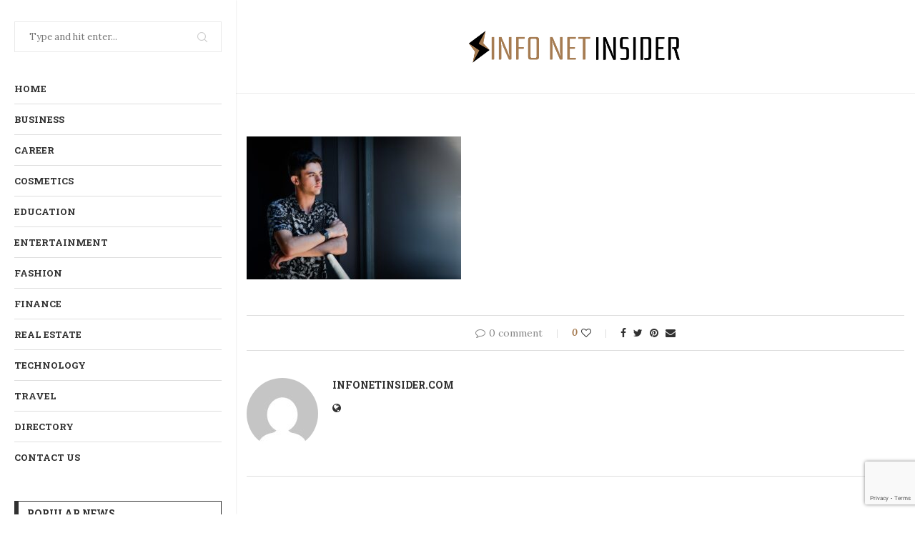

--- FILE ---
content_type: text/html; charset=utf-8
request_url: https://www.google.com/recaptcha/api2/anchor?ar=1&k=6Lc1j7wmAAAAABi-R_2DOIwyQfxrXGyzo4Bsw3LJ&co=aHR0cHM6Ly9pbmZvbmV0aW5zaWRlci5jb206NDQz&hl=en&v=TkacYOdEJbdB_JjX802TMer9&size=invisible&anchor-ms=20000&execute-ms=15000&cb=5hjs3ipubkdr
body_size: 45726
content:
<!DOCTYPE HTML><html dir="ltr" lang="en"><head><meta http-equiv="Content-Type" content="text/html; charset=UTF-8">
<meta http-equiv="X-UA-Compatible" content="IE=edge">
<title>reCAPTCHA</title>
<style type="text/css">
/* cyrillic-ext */
@font-face {
  font-family: 'Roboto';
  font-style: normal;
  font-weight: 400;
  src: url(//fonts.gstatic.com/s/roboto/v18/KFOmCnqEu92Fr1Mu72xKKTU1Kvnz.woff2) format('woff2');
  unicode-range: U+0460-052F, U+1C80-1C8A, U+20B4, U+2DE0-2DFF, U+A640-A69F, U+FE2E-FE2F;
}
/* cyrillic */
@font-face {
  font-family: 'Roboto';
  font-style: normal;
  font-weight: 400;
  src: url(//fonts.gstatic.com/s/roboto/v18/KFOmCnqEu92Fr1Mu5mxKKTU1Kvnz.woff2) format('woff2');
  unicode-range: U+0301, U+0400-045F, U+0490-0491, U+04B0-04B1, U+2116;
}
/* greek-ext */
@font-face {
  font-family: 'Roboto';
  font-style: normal;
  font-weight: 400;
  src: url(//fonts.gstatic.com/s/roboto/v18/KFOmCnqEu92Fr1Mu7mxKKTU1Kvnz.woff2) format('woff2');
  unicode-range: U+1F00-1FFF;
}
/* greek */
@font-face {
  font-family: 'Roboto';
  font-style: normal;
  font-weight: 400;
  src: url(//fonts.gstatic.com/s/roboto/v18/KFOmCnqEu92Fr1Mu4WxKKTU1Kvnz.woff2) format('woff2');
  unicode-range: U+0370-0377, U+037A-037F, U+0384-038A, U+038C, U+038E-03A1, U+03A3-03FF;
}
/* vietnamese */
@font-face {
  font-family: 'Roboto';
  font-style: normal;
  font-weight: 400;
  src: url(//fonts.gstatic.com/s/roboto/v18/KFOmCnqEu92Fr1Mu7WxKKTU1Kvnz.woff2) format('woff2');
  unicode-range: U+0102-0103, U+0110-0111, U+0128-0129, U+0168-0169, U+01A0-01A1, U+01AF-01B0, U+0300-0301, U+0303-0304, U+0308-0309, U+0323, U+0329, U+1EA0-1EF9, U+20AB;
}
/* latin-ext */
@font-face {
  font-family: 'Roboto';
  font-style: normal;
  font-weight: 400;
  src: url(//fonts.gstatic.com/s/roboto/v18/KFOmCnqEu92Fr1Mu7GxKKTU1Kvnz.woff2) format('woff2');
  unicode-range: U+0100-02BA, U+02BD-02C5, U+02C7-02CC, U+02CE-02D7, U+02DD-02FF, U+0304, U+0308, U+0329, U+1D00-1DBF, U+1E00-1E9F, U+1EF2-1EFF, U+2020, U+20A0-20AB, U+20AD-20C0, U+2113, U+2C60-2C7F, U+A720-A7FF;
}
/* latin */
@font-face {
  font-family: 'Roboto';
  font-style: normal;
  font-weight: 400;
  src: url(//fonts.gstatic.com/s/roboto/v18/KFOmCnqEu92Fr1Mu4mxKKTU1Kg.woff2) format('woff2');
  unicode-range: U+0000-00FF, U+0131, U+0152-0153, U+02BB-02BC, U+02C6, U+02DA, U+02DC, U+0304, U+0308, U+0329, U+2000-206F, U+20AC, U+2122, U+2191, U+2193, U+2212, U+2215, U+FEFF, U+FFFD;
}
/* cyrillic-ext */
@font-face {
  font-family: 'Roboto';
  font-style: normal;
  font-weight: 500;
  src: url(//fonts.gstatic.com/s/roboto/v18/KFOlCnqEu92Fr1MmEU9fCRc4AMP6lbBP.woff2) format('woff2');
  unicode-range: U+0460-052F, U+1C80-1C8A, U+20B4, U+2DE0-2DFF, U+A640-A69F, U+FE2E-FE2F;
}
/* cyrillic */
@font-face {
  font-family: 'Roboto';
  font-style: normal;
  font-weight: 500;
  src: url(//fonts.gstatic.com/s/roboto/v18/KFOlCnqEu92Fr1MmEU9fABc4AMP6lbBP.woff2) format('woff2');
  unicode-range: U+0301, U+0400-045F, U+0490-0491, U+04B0-04B1, U+2116;
}
/* greek-ext */
@font-face {
  font-family: 'Roboto';
  font-style: normal;
  font-weight: 500;
  src: url(//fonts.gstatic.com/s/roboto/v18/KFOlCnqEu92Fr1MmEU9fCBc4AMP6lbBP.woff2) format('woff2');
  unicode-range: U+1F00-1FFF;
}
/* greek */
@font-face {
  font-family: 'Roboto';
  font-style: normal;
  font-weight: 500;
  src: url(//fonts.gstatic.com/s/roboto/v18/KFOlCnqEu92Fr1MmEU9fBxc4AMP6lbBP.woff2) format('woff2');
  unicode-range: U+0370-0377, U+037A-037F, U+0384-038A, U+038C, U+038E-03A1, U+03A3-03FF;
}
/* vietnamese */
@font-face {
  font-family: 'Roboto';
  font-style: normal;
  font-weight: 500;
  src: url(//fonts.gstatic.com/s/roboto/v18/KFOlCnqEu92Fr1MmEU9fCxc4AMP6lbBP.woff2) format('woff2');
  unicode-range: U+0102-0103, U+0110-0111, U+0128-0129, U+0168-0169, U+01A0-01A1, U+01AF-01B0, U+0300-0301, U+0303-0304, U+0308-0309, U+0323, U+0329, U+1EA0-1EF9, U+20AB;
}
/* latin-ext */
@font-face {
  font-family: 'Roboto';
  font-style: normal;
  font-weight: 500;
  src: url(//fonts.gstatic.com/s/roboto/v18/KFOlCnqEu92Fr1MmEU9fChc4AMP6lbBP.woff2) format('woff2');
  unicode-range: U+0100-02BA, U+02BD-02C5, U+02C7-02CC, U+02CE-02D7, U+02DD-02FF, U+0304, U+0308, U+0329, U+1D00-1DBF, U+1E00-1E9F, U+1EF2-1EFF, U+2020, U+20A0-20AB, U+20AD-20C0, U+2113, U+2C60-2C7F, U+A720-A7FF;
}
/* latin */
@font-face {
  font-family: 'Roboto';
  font-style: normal;
  font-weight: 500;
  src: url(//fonts.gstatic.com/s/roboto/v18/KFOlCnqEu92Fr1MmEU9fBBc4AMP6lQ.woff2) format('woff2');
  unicode-range: U+0000-00FF, U+0131, U+0152-0153, U+02BB-02BC, U+02C6, U+02DA, U+02DC, U+0304, U+0308, U+0329, U+2000-206F, U+20AC, U+2122, U+2191, U+2193, U+2212, U+2215, U+FEFF, U+FFFD;
}
/* cyrillic-ext */
@font-face {
  font-family: 'Roboto';
  font-style: normal;
  font-weight: 900;
  src: url(//fonts.gstatic.com/s/roboto/v18/KFOlCnqEu92Fr1MmYUtfCRc4AMP6lbBP.woff2) format('woff2');
  unicode-range: U+0460-052F, U+1C80-1C8A, U+20B4, U+2DE0-2DFF, U+A640-A69F, U+FE2E-FE2F;
}
/* cyrillic */
@font-face {
  font-family: 'Roboto';
  font-style: normal;
  font-weight: 900;
  src: url(//fonts.gstatic.com/s/roboto/v18/KFOlCnqEu92Fr1MmYUtfABc4AMP6lbBP.woff2) format('woff2');
  unicode-range: U+0301, U+0400-045F, U+0490-0491, U+04B0-04B1, U+2116;
}
/* greek-ext */
@font-face {
  font-family: 'Roboto';
  font-style: normal;
  font-weight: 900;
  src: url(//fonts.gstatic.com/s/roboto/v18/KFOlCnqEu92Fr1MmYUtfCBc4AMP6lbBP.woff2) format('woff2');
  unicode-range: U+1F00-1FFF;
}
/* greek */
@font-face {
  font-family: 'Roboto';
  font-style: normal;
  font-weight: 900;
  src: url(//fonts.gstatic.com/s/roboto/v18/KFOlCnqEu92Fr1MmYUtfBxc4AMP6lbBP.woff2) format('woff2');
  unicode-range: U+0370-0377, U+037A-037F, U+0384-038A, U+038C, U+038E-03A1, U+03A3-03FF;
}
/* vietnamese */
@font-face {
  font-family: 'Roboto';
  font-style: normal;
  font-weight: 900;
  src: url(//fonts.gstatic.com/s/roboto/v18/KFOlCnqEu92Fr1MmYUtfCxc4AMP6lbBP.woff2) format('woff2');
  unicode-range: U+0102-0103, U+0110-0111, U+0128-0129, U+0168-0169, U+01A0-01A1, U+01AF-01B0, U+0300-0301, U+0303-0304, U+0308-0309, U+0323, U+0329, U+1EA0-1EF9, U+20AB;
}
/* latin-ext */
@font-face {
  font-family: 'Roboto';
  font-style: normal;
  font-weight: 900;
  src: url(//fonts.gstatic.com/s/roboto/v18/KFOlCnqEu92Fr1MmYUtfChc4AMP6lbBP.woff2) format('woff2');
  unicode-range: U+0100-02BA, U+02BD-02C5, U+02C7-02CC, U+02CE-02D7, U+02DD-02FF, U+0304, U+0308, U+0329, U+1D00-1DBF, U+1E00-1E9F, U+1EF2-1EFF, U+2020, U+20A0-20AB, U+20AD-20C0, U+2113, U+2C60-2C7F, U+A720-A7FF;
}
/* latin */
@font-face {
  font-family: 'Roboto';
  font-style: normal;
  font-weight: 900;
  src: url(//fonts.gstatic.com/s/roboto/v18/KFOlCnqEu92Fr1MmYUtfBBc4AMP6lQ.woff2) format('woff2');
  unicode-range: U+0000-00FF, U+0131, U+0152-0153, U+02BB-02BC, U+02C6, U+02DA, U+02DC, U+0304, U+0308, U+0329, U+2000-206F, U+20AC, U+2122, U+2191, U+2193, U+2212, U+2215, U+FEFF, U+FFFD;
}

</style>
<link rel="stylesheet" type="text/css" href="https://www.gstatic.com/recaptcha/releases/TkacYOdEJbdB_JjX802TMer9/styles__ltr.css">
<script nonce="UjaqzFCLUUz97SA5Xe-QYg" type="text/javascript">window['__recaptcha_api'] = 'https://www.google.com/recaptcha/api2/';</script>
<script type="text/javascript" src="https://www.gstatic.com/recaptcha/releases/TkacYOdEJbdB_JjX802TMer9/recaptcha__en.js" nonce="UjaqzFCLUUz97SA5Xe-QYg">
      
    </script></head>
<body><div id="rc-anchor-alert" class="rc-anchor-alert"></div>
<input type="hidden" id="recaptcha-token" value="[base64]">
<script type="text/javascript" nonce="UjaqzFCLUUz97SA5Xe-QYg">
      recaptcha.anchor.Main.init("[\x22ainput\x22,[\x22bgdata\x22,\x22\x22,\[base64]/MjU1OmY/[base64]/[base64]/[base64]/[base64]/bmV3IGdbUF0oelswXSk6ST09Mj9uZXcgZ1tQXSh6WzBdLHpbMV0pOkk9PTM/bmV3IGdbUF0oelswXSx6WzFdLHpbMl0pOkk9PTQ/[base64]/[base64]/[base64]/[base64]/[base64]/[base64]/[base64]\\u003d\x22,\[base64]\\u003d\x22,\[base64]/DukwFwobDmEpiw5tSwq/CsHvDng9HFWjDgMOKWG7Duk0dw43DvwbCmcOTX8KHLQpcw5rDgkLCjU9AwrfCqsOFNsODKsOdwpbDr8O7aFFNO0LCt8OnFg/Dq8KRLsK+S8KacgnCuFBAwozDgC/CoXDDojQiwqfDk8KUwqHDrF5YfMO2w6wvFTgfwotnw7I0D8OPw4c3woMqBG9xwrJXesKQw6fDjMODw6YIEsOKw7vDvcOewqotNDvCs8KrR8KLcj/DjSEYwqfDjD/CowZnwoLClcKWNcKPGi3Cv8KtwpUSC8Ohw7HDhQo0wrcUBMOjUsOlw43Di8OGOMKJwoBABMOlAMOZHWZIwpbDrQPDrCTDvg/Cr2PCuAdzYGQ5TFN7wpTDmMOOwr1dRMKgbsKHw4LDgXzCtMKZwrMlF8K/YF9Cw709w4g3H8OsKhYUw7MiGcKZV8O3Xy3CnGp0fMOxI1/DnClKFMO2dMOlwql2CsOwWMO8cMOJw6AJTAAYeiXCpEDCjivCv3VRE1PDn8KGwqnDs8OrBAvCtDLCk8OAw7zDphDDg8Obw69/ZQ/Con10OFfCk8KUelVIw6LCpMKQQlFgccKVUGHDlcKYXGvDh8K3w6x1J3dHHsOyPcKNHDNDL1bDuH7Cgiodw4XDkMKBwpBWSw7Co3xCGsKzw67CrzzCglLCmsKJQ8KGwqoRI8KDJ3xmw5h/DsO9OQNqwozDv3Q+XWZGw7/Dg2Y+wowbw7MAdGw2TsKvw5lJw51iX8KHw4YRCsKDHMKzPhTDsMOSXA1Sw6nCu8OJYA84GSzDucOJw7R7BQ4rw4oewo3DkMK/[base64]/JMOlwpB0ElXDjHJzwpkUSsKgJHoSw5HDj1/DuMO7woNmKsOHwrXCnHscw51cWMOVAhLClGHDhFEwQRjCusOnw73DjDAkdX8eAsKzwqQlwrhCw6PDpk8POQ/CsjXDqMKedgbDtMOjwrU6w4gBwq4KwplMecODM0d1ScOPwpXCm2saw4vDgMOEwrVFW8KsDMKSw6wewqXCoyXCuMK2w7HCqcOmwr1Dw4/Dp8KHZzJRw5HDmsODw5k5esO5cQs2w6gFMU/DoMOCw7JtasO+Kyl0w4HCj1hOW11cKMOdwobDn1kRw4FxVsK9DMOQwr/DphrCrwDClMOFZMK1cAvCksKcwojCjnUhwrdVw4UxD8KNw4dvWQ3ClWAaeAVWZsKPwrPCgTZpYUtAwrLCrMK4TMOiwrbDlUnChm3CgsOywqA4GitHw6UNFcKjAMODw6DDuHofV8KewrZlVsOCwo7Djh/DsUPCswsMa8O+w4ICwqVvwopJRnHCjMOCfVUKE8K5fG4ywpBVMEXDnsKywogEX8O7wqgPwrPDr8KOw6ocw5HCh2fCg8Oewrwuw73CkMKNwoF8wpQJcsK7E8K9MB17wrPDpcOTwqXDsQ/DrAAgw4zDoFEMAsOsKHgZw7otwr1RODzDqllqwr1awqHCicKWwqDCvVxABsKfw4LCiMKpEcOFHcOQw5c4w7zClMOrO8O9VcOZXMKubhLCnj9xw5XDosKHw7nDnmHCq8OEw4N8JH7DjHFsw4ddd0TCiwTDicOifHhSSMKVEcKpwpLCtWZ3wq/CvgzDoV/[base64]/CqMOGd8KZIMO8FUo9QjXDscK9V8Kiw5luw6nCsBAtwoEzw4vChMKjSHp7dTEbwqbDoATCukDCiVTDhsOREsK7w7fDtS/Dk8KZGyvDmQAvw6kDQ8KuwpXDhsOAKsOIwr3CjsKBLUPDnU/[base64]/DrcO6FcOKwpMibRAzwoXCucOaZ3/[base64]/DhsOrHcK9NFJsYcOjVsKVwpHCmHLCjMK5EsOZwqDCvsKLw7kbF3bCisK6wqFgw4bDn8OSJ8KEd8KSwozDlsO8wrFvT8OGWsKxX8OuwokFw7VcRmtdQxvCq8KDFEzDpMO5wo9lw4HClcKvUEDDhA9DwpzCqxliNU4dD8O/ecKdWkBhw6TDl0dNw7TCsylYOcKYXDvDjcO4wqIowpwRwrkDw7DClMKhwonDuVLCvGpiw6syFMKYfUjDmMK+N8K3MFXDpwsDwq7CmkTCu8Kgw4bChl5pICTCh8Ktw55VesKxwqNhw4PCr2PDlEtQwpghw6F/wovDgHckwrcVNsKKZCBHUj3ChMOreCbCr8O/wqV2w5Vww7XCmMOTw7kyasOOw6AaYSjDn8KrwrcewoMlecO3wpJZHcKQwpzCmmvDh23CpcOHwpJedyl0w6hkVMK9aGYLwrIRFsKOwo/CoWE5A8KrbcKPUsKlP8OfNiTDsFvDkMKjZ8KoUkB1woByLjzDhsKlwrAvVMK9MsKgw6HCoA3CvgnDuyJYTMK0ZcKWwo/[base64]/CgjDCuDHCpx3DqmrDusK1JMO6AUIhM15pAMOaw5Yew59qQMKXwrLDtmIoMTsIw5/CtCUVZhPCpTMnwofCuAIYK8KDcMKpwp/DrBFNwoEIwpLCh8Oxw5PDvjFTw50IwrBlwpLDqQJ9w5cdIjsWwq0pEcOKw7/[base64]/DvhgzwrUhwqHDjQ9hagtgwqVbF8O2JidbEMKcBsKAFnEVw5DDp8K/[base64]/wq1bwqUaw49+w7wWw5HDjVfCgidVwqnDnRhwUAYgWVIFwrdbL0c1XUTCqMO3w4PCkn7Dhm/ClW/[base64]/wrrCqB7DiBQUw6QyKcKzwpEKwog2BlXCtcKiw5slwprDuSHColpwBVPDhsOZLCICwpclwotocWfDiwvCtMOPwr94w7fDnB8Mw6oswqFYOXzCosKhwp0IwqQ3wotSwoxqw5xmwr4JbR09wrLCol7CqMK9wqnCvUJkIcK4worDqMKqP3YzGDDCrsK/WijDmcObbsOoworCgRN7GcKVwrc6RMOIw6lAU8KjF8KdV2V3wrrDl8OVwqjCjQx1wqddwrfCjBnDq8OES3Buw6lzw59KRR/DosOuUmDCjCwuwrhtw6oVacOSVCMxw7zCocK+FsKWw5Rfw7o6cBAlX2nDj0swWcOwfS/[base64]/Cq8OiEMKlGcKmZC/DtEjCmsOAw4jCksOeHmgKw6rDrMOuwo9Bw7nCv8K4woTDh8KRCEPDrmjDt2bDtUHDsMKkdzLCj34jYsOyw7w7C8KfWsOzw50zw4zDq2HCiUQDw4fDnMOCwpAYBcKwOQ1DFsOQAkzCm2bDg8OYSD4BfcKgbhIowphmakHDhm07EG/Cn8Onw7EMYVjDvk/Cm33CuXQpwrgOw7nDmcKkwobCqMKFw4vDuEXCp8KZH0LCicO1JcKfwqt/FsOOTsOMw5cgw4Z7NwPDtBLCl0oBUsOQHUTCn0/[base64]/DnHp7aMOowpzCmE57EjhJwqjDtcOeKcKwwqvCtgl8OcKXRE/DjmfCukI3w7YqFsOvQ8O3w6bCjg/DgVZGSMO5wrM7T8Oxw73CpcKrwqFhLWgDwpfCtcOTYRFwVz7CjzQeY8OaLsKZJlhIwr7DvQPDv8O4X8OxRsKTO8OIbMK0GsOzwpt5wphlPDzCihw+EE/CkS3CvwhSwpdrF3NIV2BZaiPDr8OONsOJF8OCw4fDmR7DuD7DlMO/w5rDtFxgwpPCh8K+w4tYFMKTaMO+wrPCrTLCqCzDhT8QOMO1b1vDhxJaMcKJw5oUw5lzYcKJQDMfw5TCnxlKbx9Aw5bDicKDBz7CicORwqPDisOBw4wFDlNhwrrCjsKXw7NxeMKFw4/[base64]/woQRw7LDmsKNw5Qlw5/Cm8KVBcOcYcOpXcOhPDF4wqojw4okJsOhwr59RSfDm8OmJcK+YFXCncOMwo/ClX3ClcKLwqUbw5AHw4Ejw6LCowMDDMKfLW9iCMKfw5ZUF0U1wrPCgUzCgRlzwqHDqWfDsg/[base64]/asKkwr3CvcO9w6hyRVctccK2cU10MmQHwrjCu8K9fhZxDG5hGcKPwqoRw7dsw5AdwqYBw4nDqh04MMKWw7xcB8Kiw4nDuDJow57DkXzCmcK0RXzCuMOBTT0+w693w5B/w6pbWcKrIcOcJl7CqcOGMMKXQwIQWcO3wo4Hw4J9G8OUeFwZwpHCkmYSFsKbFHnDrEDDm8KFw6TCs3piTcKBEsKrK1LDnsODMzrCncOaUmzDkMKYSX7DkMKFJRjCtA7DmQrChTDDknPDjjAvwqHCq8OXSMK/w4k2wol7wrrCn8KPDidhLCkFwqvDqcKZwpIsw5PCuGjDhS52XlTCrsK1ZjLDgcKfB0TDvsK7QFLDnzXDlMKWCyfCkRTDpsK8wqFecMOPIHNMw7scwqvCicOswpB4B18ww7/CuMOdAcOhwqTDv8OOw4lBwoQLCxJ5IiLDsMO5c37DoMKAwpPCoG7DukzCqcKsP8Kxw4BmwrPDrVwrJxoqwrbCthXDpMK6w6TDiEghwqgHw5FFa8OwwqrDmcODLcKbwo8jwqh0w7VSQU1iQSjCgArCglHDg8K/Q8OwISZXw6pPDcKwQRF1wr3Du8OFG33CosK0GW1lEsKfV8O7L0/[base64]/DnCbCrMOVw64PwqNbBMKtaj1Zw4vCssKqTFpMVwnCq8KZSyTDkWsSP8K6McOeTwl6w5nCksOFw6/CuTECfsKjw5fCusOJwrw/w7gxwrxBw7vDo8KTf8OMJcKyw6Qewp4aO8KdEWsWw7rCvR4ew57CqW8Vw6rDjw3Dg3kMw6PDscOwwoBQZBTDn8OTwq0jbMODfcKEwpAWN8OmDEgFVC/DoMOXe8OaIsO7G1ZdTcOLbcKHWE5rGhXDhsOSw59IfMOPb302KDEow6LCt8KwcXnDsXTDlzfDoHjDoMOww5dpcMKMwq7DiC/[base64]/ClGoFJAQnEMKZAHjCkMKnaHzDisKkwrLCocKkw7zCpsKGQsOaw7rCo8OGTcK0A8KGw5Y+HE/[base64]/NyLDhU1Yw6MLeUp0w5bCu3Nyw7DDicKYT8KPwqDDmgLDhnk/w5jDnSx0UxVdHwPDtz1/VMKMfQPDtsOTwqdPbg1LwrULwo4HDknChMKcUndoBG5bwqXCtMOvHATCnXjDtkc9V8KMeMOpwoM8woLCo8OHw5XCv8OAw59yNcKCwrQJEsKFw6vCtWzCisORwqHCsn5UwqnCoWDCtCbCrcO6fQHDgmhGw7PCoCY/woXDlMKvw5vCnBXDuMOTwpkaw4rCmFDCv8KhcF4vw5nCkxPDncKbJsK+ScK3aiLDqggyfsKudsK2IxDCksKdwpNsKyHDlXoJHcKRw4LDisKEFMK4OMO4b8Ouw6bColPDmDrDvMOqWMO9wo9kwr/DnhEiVUjDognCkHdJThE7w5/Dj3bCoMK5HBfCmMK2aMKIXMKkT1zCisKjwqHDksKoDifCjWLDsTAtw4PCo8Kuw5fCmcKmwpJEQgXCtcKnwrdqP8Ohw6HDl1DDhcOnwp7CkhJxVMOlwrY9FMO6w5DCk2NQElrCoHthw7/Cg8OIw7QPByrCkA8lw4rCoV5aIETCoTpLQcOGw7ptS8O3MA8ow5PDqcKNw63DjcK7wqTDjWzCjcO/wpfCkVTDssOkw67CmcKww6RZFgnDsMKOw6TCl8KZEhEeA1bCjMOzw4giLMOZO8O9wqsXR8KbwoB6wpTCpsKkwo7Dp8Kvw4rDnGHClX7CiwHDvMKlWMKTYsK1bcOWwpfDhMOrH3vCsB5UwrMiwrIiw4TCncK/woVTwqTDq1sTbGYBwpM/w4DDnCLCp11TwqHCviNQFFrClFd9wq/CkR7Dm8OuZ09cGsO3w43Cs8Kiw6ArLcKKwqzCu3HCvTnDhmQhw7RHeV0ow6JWwqkJw7hxE8O0SQbDlsOTeBDDknHCmDTDuMK2ZBcvw5/CtMO1UibDvcK9Q8OXwpI8c8Kdw4k2RC95eyc6wqPCgcOwc8Kbw6DDsMO8X8OFwrEXNcOCU1TDvDzCrTfCksKSw4/CjRodw5YaG8K+bMKBKMK9Q8O3WSrCnMOkwqZmcRjDvSY/w4DCjisgw5VjeyR9w7Abw7N+w5zCpsKYWsKGXh8Jw5QHS8Kiwq7CpsK8cGrCij5Nw5IgwpzDt8OdIS/DlMK5IQXDqMK4wqXDt8ODw4LCmMKracOgOXLDqsKVAcKdwo9mRwbDnMKwwpQ7cMKwwr/DlQQnS8OmPsKUwq7CtcKtEiDCrcKyJcKnw6HDmyfCngHDlMOTEhtGwqLDtsOffi0+w6lQwoU3O8O/wqpzEsKBwqvDrCzCnDM8GsKkw77CriVQw4DCoSU6w55Lw7cRwrUIAGfDu0PCt3/DncOuRcO5DsK3w4/CicKBwoY1wpXDicKUD8KTw6hUw5xMYx45BxAdwrHCgsK+AivCu8KkCsKsWMK4OyzCicONwqPDujILdiXCkcK5XsOTw5EQQinDo15KwrfDghzDsVTDo8OSTcOuTHnDmD/DpiLDiMOHwpfCpMOKwoDDrCA5wpHDi8KqIcOZwpIJcMKkVMKXw4EZRMK9wol9X8KswqjClyssLBrCosO4Nmhgw4N0w7TCv8KTBcKLwoBlw6TCvsO0KUNaEcKnBMK7wp7DrEzDu8OWw5TChcKsZsOQwr/Ch8KEPnLDvsOmG8OuwqE7JSsYIMKIw5pZJ8OQwofDpHLDicOOGRPDhHjDs8KLDMK8w6HDusKjw4sFw5IWw64tw4U5wqXDnRNuw5XDncOHTWZLwoIXwrh/w4Mbw6YvIMO1wpPCkSoDGMKiBsO/w57DkMKJFwnCv3fCrcObFsKNWnLCuMO/[base64]/[base64]/DsCHCgsKhC8KRw4d2w6c5JsOtw6fDmHHDpBzDj8OJZ8OYaW/[base64]/Cg8OqS2bCgnbCu8KnXnvCqMKmT8OlwqPDpSPDkMO2w6bCpgx/[base64]/E8KEwo8jw405EMK3wq8uwoLCkgxfJER0wpwmw4HDo8K5wrHCuDN1wq5Hw5fDpUvDpsOAwp0DEMO+ED3CkHAkd2vCpMOyfcKKw58lAU3Cix5JT8OZw5HDv8Oaw73CiMOEwrjCssOIdU7CgsKpLsKPwobCqkUcJcO/wpnChsKhwo7ClH3CpcOTJCZsbsOnL8KEW31JIcO8eTHChcKjUTojw5NcZW11w5zDm8OUw6PCscOgZx0cwroPwq5gw4PDvzZywq4qw6HCjMOtaMKRw6TChAHCkcKEFT0yJ8KPw6/CqicrST3Ch3nDjRkRwpzDoMOPOSLDuCNtUcOewqTDmnfDscOkwq9dwo1NCFQOJCNyw7rCmsOUwrpjNj/DuVvDoMKzw6rDkRPCq8O9BRzCksKxGcKFFsKEwrrCh1fDoMKLwp7DrB7Dv8OawprDhsO/w78Qw4UtVcObcgfCucKtwoDCs2rChsO9w4XDinoaNsK+wq/DiAnCpCPCucKcKRTCu0XDicKKcFHCqwcoG8Kow5fDtgoqLwbCvcKzwqcPSEdvw5nDqwjCkWBbEwZzwpTCl1oOG10eKQ7CuANWw7jCsg/CvRTDgMOjwp3DvkQtwol/Z8OoworDn8KGworDgFkWwqoDw5nDocK0J0I9wovDmMOywovCtALCrMO/fDF6wrogfw8qwprDiTsUwr1rw6ghcsKDX2I4wrhkI8O1w6QpE8O3w4LDncOfw5dIw57CpMKUZsK0w4TCpsO/[base64]/DoMK+w5rDhsKOwp/DsSkqwo7CtcOfw4xIA8Kbwptfw5DCsSbDhsKUw5HCoXE5wqxzwqPCklfClsKHwqZmfsO3wr7Dv8K+TAvCljlnwovCoXN/VcOZw5A+ekTDhsK9ZXnCkMOoCMK/L8OkJMKzD1TCqcOFwqjCscK4woHCrhRawrNVwoh2w4IOX8K0w6QaCkTDl8KHTlrDuS4lBl8nagjCocKtw5TDosKnwpDCjFHChg0nFxnCvkpNEMKLw6DDmsOswrrDmcOIOcK0Yy/[base64]/[base64]/wrjClXQ6w4/DhcOiwo06ChrDgkDDssKqA1vDlMOtwoBNLcKRwpjDrmMlw4kZw6TCqMOlw6sRw4MVIVHCjGguw4tewpnDl8OZJ1rChndFGUnCvMKwwqgtw7/Cmj/[base64]/DtwVtR8KpTcKxwpXDn3oKegvDl8O3wovDpMKswpw+DQbCgCXCgVkdHXxkwop0M8Oww43Dk8K6wpjDmMOqw6TCrcO/G8Krw6gIBsOyPQpHTR7ChMOuw5o7w5k/wok3bcOEwp3DiQNowrEmeVtWwrJpwptyH8ODQMOnw5zCisOmw7BUwofCucOxwrTDtsO8cC/[base64]/ChzQQwp5IwojDngtxw7ZfwrvDry7DkkbCqMOKw5DCn8KXEsO8wqjDkUE/[base64]/DpzlIE8OtwoN0w7vDtGbCk8KbwpXDtMK1bmjCoMKawrEIwrHCkMK/wp87c8KfZMOIw73CncO0wq4+w44hF8OowpPDhMODW8OHw74DCcKjwoV1GjPDo3bCtMORKsKoQMOowp7DrAYvfMO6cMOjwoNtwoNMw7NfwoBHasKWIV/CsmE8w5lBTWpPGUnCkMOAwrUQcMOaw6PDpMOQw5N2WSRQJ8Ohw69dw69wCT8uWWjCmMKAJ1TDq8OFw5QfVBvDqMKwwovCgGPDlgvDo8KfWC3Dgj4XEmLDvMOkwr/Cp8KEScO5D2Newrsaw6HCrsKsw4/CozcTVXpiJzlFw40NwqJgw4pOeMK3wotBwpZxwoHClMOzHMKdJy1mHg3DrsOewpRIBsKCw78dQMKow6B9A8OgIMOnXcOPGsKUwqLDiQzDjsKzfDpoW8OTwph0w7vCsVIoYMKIwr4PIhzCgS8DFTIvbSDDv8K9w6TCrl3CiMKIw4MEwpkBwqMpNMOnwr8/w4hHw6nDiV50DsKDw54ww4QKwrfCqnASNkHCtMOzTxAWw5XCt8OgwoTCi2jDjsK5L0YpZVFowoQYwoTDrivDiVlawp5USlrCgcKaUMOCXcO7w6PDmsK1wq/[base64]/FQ9HwopOw4dJwr0rw41YwpI5woTDhsORNsO4ZMKFw5FncsO+acKzwpAiwrzCncOcwoXDtGjDocKwRgsXdcOwwr/DmMOEEcO0wrbCkAMEw5gTw7FmwqbDonXDpcO7ccOedsKVX8OmB8OvO8O5w4HCrF/DpsK9w6DCp1XCnkrCvj3CtiHDucKKwqdKFMO8HsOEP8KNw6p0w7h7wrchw6pMw5ouwqo1Kn1vS8K4wp4Rw5LCjwczOgAaw7PCqmwYw6s3w7BBwqTCm8Omw5/CvQs8w6A/[base64]/[base64]/[base64]/w4bCmcKUw5PCvsO2wrrDsjgUwrNRw4DDkMOXwr/DuV3CnsO8w71ACAw9FlTDikpJODHDshvCsyR2asKGwpPDlzHCrU9PY8K5w45tU8KzWFvDq8K0w7tyKcK/[base64]/[base64]/DmFMEbQbDjcOMw6TDqcO2wp0ACcOse8K7wrlKOG48X8OBwr8Iw7hRTnI2N2kyR8O/wo4TU1VVdFPCpcO/OcObwojDjVrDo8K+RyLCjhDCiCxgc8Oow4Mww5rCo8KEwqRSw6d3w4gJE3gTBkkpOHnCnsK5bsKRdgsWDMO4w6cZWMOqwptMVMKIJgRSw5ZqIcO3wpjCvMKrQRdcwq1Vw63CpTfCisKyw6pMFBLCn8K/w4bChS1gJcKwwqLDvhfDkMKNw7UBwpNjPk/Du8Kgwo3Dl2DDh8OBW8OHTzRZwrDDrhklemA0w5JCwpTCq8ORwp/DhcOKwq7DsWbCucKHw7sGw6kew5pXPMKBw4fCmG/CsyfCkRthI8KzNMKrPlMOw4ILVMOZwrMrwodsXcK0w6QCw4V2VMO6w6JRDMOcC8Oyw78+wplnE8OWwrJVYzxbX1gBw6IRJCzDpH5HwoXDmkXDjsK6ehLCr8Kgw5XDh8O2wrw6wo57HgxmNiRbPMOew40QaXFdwpVYW8K0wpLDksOkSA/DocOTw5JKKFDCqjxuwotZwoEdKMKZwpfDvQM2YsKaw6wRwpnDgGDClsOZFsKYLcO9K2rDkhLCisOVw7TClzQuTsOWw4zCksKiE3HDl8OAwpEBwqPDl8OkCsOKw73CnsK1wpjCj8OMw5/[base64]/w6QtwpIGfcOiwqsCUn1naMO8ZhbDgjDCgcOEwqQ/wqtawr3CvEbCnCpZD2g9VcO5wqfDhMKxwqtPEBgvw688ewTDvXZCbCQxwpRKw4EkJMKQEsKycF7Cg8KwZMOhIcOsPW3Dj34ybj4fw6JwwoYYblF/HgYaw77Ct8OSBcOdw4jDjsOmUcKqwrTCkRcBf8O+w6AKwqkse3HDi1/Dk8KawpnCvcKjwr7DpFtBw4bDpGlWw4YgUEs2bcOtW8KpOMOlwq/CvMK3wpnCrcK2B0wcw7xBTcOBwrvCuVEXT8OBfcOfVcO+wp7DjMKywq7Dg38rFMOvG8KhHzsAw7nDvMOKAcKOd8K5aGoZw7bCsy8teRs/wqnCuwnDpcKtw73DlH7CosO/BjjCu8KqP8K9wq/CvVVgQ8KGPsOcYMK5F8Okw7nCmFbCuMKAZHgPwrpeJMOPCC5AL8KbFsOWw7LDj8K5w4nCpcOCB8KoXBJZw5/CjcKSwqpbwpvDp0/Cl8OrwofDtGrClgvDsX4Bw5fCimZsw7LCrhTDm0hlwoTDu2/Dm8OJVUTCmMO6woZzJcKnYj0QIsKtwrM/w4/DqMOuw47Cgw5cLcOcw7TDlMKfwpt6wrlyd8K0bFDDgEnDicKxwr3Cr8KWwq5BwpTDjnLChifCrMK8w7xLR1BFdUDCkXfChQHCpMKawozDjsOsWsOgb8KzwoQIB8KMwrNFw40lwqd/wrloC8Kmw4TCkBnCt8KEPi06eMKAwqrDqnBLwoVGFsKVJsKyIgLCg2YRcnfCrml4w5AKU8KIIcK1wrjDn1PCkxXDgMKFUsKuwqbCjWLCqXHCl07CogdpJcKAwoLCgAAtwoRsw7jCrFhYAVY0PwMewqfCpzvDgMKFUxHCocOjZxl/wp88wpJpwqdQwp/Ds189w73CmSzDmsK9eRjDqg9OwobCtAh8IgHChmZxYsOgQGDCskd6w5rCqcKiwrwdS0bDjAANMMO9JsO5wpPChRPDuU3CiMOuSsOPwpPCgsOtw5ciPl7DlMO5dMKVw4kCGsOLw6hhwr/[base64]/DgMOlw4Jkw4bDvRxvRMOqd2VARMO9w7bDq8OhOsK/OsO8WsKow48+O019w5VgIGnCoDnCvMKww6M4woUrwooiZXLCl8KkUS4YwozDhsKyw4Muw5PDvsKNw4oDUQ4hw5Q+w5nCqcKFWMOkwoNIX8KQw4pLG8OGw6UOGjDCn0nCiwHChMOWd8OUw7rDmwhjwpQnw7EDw4xyw5F9wodtwr8Iw6/CmFrCgmXCvxrCtgcHwolsGsK2woBWdTBHJgY6w6Fbw6w3wqnCmWlATMK4L8K8f8Olwr/DqFRHS8OBwp/Ch8Ohw4zCkcKJw4DCpXR/wpojMi3Cl8KJw4J7CcKsfXRqwrQJRcO5wp3CpksKwq/Cr2vCg8OcwqwqPgvDqsKHw6MCdD/[base64]/[base64]/w69gwq/CqMKQMWTCvWfCkMKew7Ipw7TDr8K6A8KkEQfCqcOjN0zCk8OdwrLCu8KJwpcaw5jCnMKdUcKsVcKYWXvDmcKPUcKzwpAEWQxGw5zDqMOYIHsNI8OVwrA4worDvMO8CMOhwrYFw4JaP0Npw5l/w4ZOETdowoMkwrfCpcKmwpHDlsOTBmfCuQXDn8OQwo49wolfwpcIw60Xw7xKwpDDssO4Q8OSbMOvUH8nwozDocKWw7nCoMK6wptWw4bDmcOfYCE0EsKBIMOjO20Ew4jDtsKpKcOPWhITw7fCj2bCok92N8OzCStiwrbCu8Kpw5jDhGx/[base64]/[base64]/[base64]/w6bDoMO3WMKsw5HDhMKzwrPDlk9kw7vCtTHDsgzCmhlhw7g4w63DhsKZwqjCqMONXMKLwqfDhsOZwo3DiWRUUA/[base64]/Dsg7DnyEFfE88w5p0M8OWwojCucOjw4zDncK0w7Q/wplDw5FWw6kbw5XCqHjCtsKWbMKeZnB9W8K9wo99b8ObLSJ2eMOMSAHCqU8TwptdE8KBJjzDoiHCqMK7QsOpwqXDiyXDlhXDml5hGsOQwpXCm31XbmXCssKXLcKNw4Umw4F/w5/CvMOTNT46V0JFNMKNaMKNDcOAcsOWSBlwCgxKwoYKPcKZP8KCY8OnwrXDuMOrw6R2wpzCkhggw6gAw4LCn8KqZMKWVmcHwp/CpzA0eWduSyAcwpx5RMOpw7PDmRnCnnnDpF52FcO1eMK/[base64]/DmWTDpsOew4rDosOGw7UxbnHDsm4Hw4nCjsO7D8OnwqTDqxTCiEE1w5oQwpREY8OnwoPDhsOTFixneS/Cn2xSwqvCoMKHw7h4NkTDiEASw7lzRcOpwrfCuXdaw4dDRMOqwrANwp42cS1IwpQ5dQYdKzPCkcO3w7wmw4/CjHhpBMKoRcKVwr5HLg/Cgh9dw7V2RMOpwohHAmDDiMOdwqw/[base64]/[base64]/CpGw7MzTCiMKrw5rDpzvDusKEw7HCsBVfwoxlZsOOLC9hbcOKXsKlw7rDpyHDoU0rC1DCgsK2NHVXW3F9w4HDisOhSsOXw5Ikw4kQBFkhesKKZMOyw63DmcKfKcOWwqo6w7/CpC7Dh8OywovDq045wqQCw4DDs8KYD0oAQcOiJsKLWcOkwrsgw5w+LybDvnYWU8Krw55rwp/DqDDCggzDrkXCt8OWwozCsMKkZBU/VMOMw6zDpsOqw6jCvMKuBFTCjFvDscOTYMKPw7FlwrjCucONwox2w5Z/QS8xw5PCmsOxJ8Oow4sbwqnDi1XDlCbDp8OkwrLCvsKFSsOBw6M8wpTDqMOmwopJwozDhS/DrAnDiTIWwq/Cm2nCsyd1dsKGaMOAw7QCw77DicOoQ8KcCUB9csOSw53DtcO4w4nDtMK8w5fCj8OOJcObQxnCkhPClMOvwrfDpMOgw5zClMOUC8OQw7V0DFloOHvDssOSH8O1wpg2w5AVw6PDusKww6cHwqXDnsOEYMOFw4Uyw5s+EsOnVBDCulLCu1Rhw5HCjcKVOjTCjVk3MW/CmsKaScOkwpZewrLDscOzKhpDLcOePlBtSsOpUnLDo3x+w4LCq3BBwp7CkxPDqBUzwoEsworDk8OpwovCry0uQ8OAR8KwXSJYV2XDgxfDlcKIwprDvhE1w5zDlsKrBcKqH8OzdsK+wp/CkGbCicOkw4Jsw4BywqTCjSTCozspFcOtwqTCgsK5wooxaMO0w7vCrMOIFEjDqT3DlH/[base64]/Z8Osw4hZwp7DpsOWAcK6w4LCksKWw4xGcztOwpjCljTCpsK0wq/[base64]/CmVvDhQrDm37DsWoHAw9yKsKyQBHCmsK4wplFM8OZLMOcw5rCtEbCncOdXcO9w5FOw4UkN1Qzw61kw7ZvL8OsOcObeFY4w5/DtMOFw5PDi8OFDcKuw6PDj8OkSMOqXE7Dp3bDoxTCpXPDncOjwqXDkMOaw4fCigF2PDN3bcK8w7DCmipVwpYSQArDvRnDpsO9wrXCq0XDvnLCjMKlw7TDt8KQw5fDuAUlXsOmV8KTFhXDjBnDhEjDlcOaaCrCsw1vwodIw5LChMKCFV90wqclw6fCtk/DhG3DljvDisOCBCXCg242OmsPw4A5w4bCpcOLIRd8w7obNHQ0Xw4XJR3CvcKswo/Dm0PCtlRzNB1lwrTDo0PDnSnCrsKeWnTDnMKoWxvCjMKGFCAcExwnG2hAKk/[base64]/CpmfDji5Ew6/[base64]/Cjn4pw6PCgmzDjMOFw6xubsK4OsOMw4TDonlaJcKuw48dDMOiw6lMwrtiH1RUwpjCkMOWwpMJVcKSw7bCtStba8OAw6ggCcKTwrwRIMO8wpvCkkXCtMOLaMKTDU/CqCEUw7bCgh/Ds38qwqV9SRdreSZgw6lJexksw63DhVJrP8OYWMKqBhlNGBvDr8KowoBzwoDCu0IAwq/CjgZtD8ORZsK5cHbCkHTDu8KPM8KuwpvDhcOeOMKIS8KdNTZmw4dqwrzChQZzb8OYwogRwoHDmcK0NzXDqcOkwq1+NVbCsQ1xwrLDun3DkcOCJMOVa8OvXMObIhHCh0NlNcO1ZMOPwp7DglBrEMO9wr10OgTCo8OzwqTDtsOcMFFAwqrCr3XDuCE3w64rwohfwq/Cg04Hw4Qhw7FGw5zCmsOQwohmFgt/[base64]/DmSnCkzXCr8O+w6oAOVoawrdTasK4RcKCwrDCk1jDoUrCix/DqsKvw5HDscKsJcO1McO9wrl3wrVJSidFZ8KZCcOFwoVJYVthPggBT8KDDlpkex3Dn8KHwqMhwosFDTTDpcOEYMOBBcKkw6XCtsKKPjdkw4zCmwkSwrEQCMOCfsKSwoLCul/[base64]/[base64]/W8KVwrlWwoTDonheRjYqAFDClkZfOsOQwowFw7dUwoIswoTClcODw6BcDlcZNcKEwpF8YcK/[base64]/f8K1b35VG1A9woDDh8OSXcKVw5TDgiF2WG/[base64]/Di1ktMxwjOcKWw51rw6gXTzAFIMOPw5wgRcOtw4wqXMObwoMFw53Ck3zDo19hSMKpwpzDoMOjwpPCuMOpwr3DnMKew4HDnMK4w6JWwpVlVcKeMcKSw7B7wr/CgS1HdBALMcKnFAJHPsORETjCtmVFeQhwwrnChcK9w6XCuMKjNcK1YMK9IF4cw4V+w6/CvlI8QcKXU1vDnlXCgsKrCWXCpsKNDcOafAdkaMOsO8OaBXnDmDROwosvwoAJQsO9w6/CucK3wozCgcOpw50CwpNOwoDCmiTCvcOLwoHCgDPCj8Ovw5MmWsK2MRfChcOOKsO1NcOXwrPCmyvDt8KZYsKQWGRvw47CqsKBw5g3XcKIw7fCmk3DncKABcOaw4Nqwq/Dt8OFwoDCgncsw5QcwovDnMOgEcO1w5nCm8O4E8KALgMiw6BlwpQEwprDhmDDssOkbWxLw7PDg8O9Ciszw4LDl8OHw6A3w4DDm8O2w5/[base64]/CjMKPw57Cnz8lZWLDo0DDijzDm8KaKkNrecK3MsOxFEYnJBskw6hZSRzCgnZXD2FNDcO7cRzCq8OhwrHDgHsZK8OfY3jCoTzDvMKTI059wrJrEVnCiGM/w5vDrRbDkcKsYzjDrsOhw4wmAsOfPcO8fk7CsSEowqbDnwPCv8KRw4XDl8KqGB59w5pxw48pDcKyI8Olwq3CjF5bw5XDhRpnw6fCiGXCiFchwpAsPsOgS8KvwqkPLg7Dj2lN\x22],null,[\x22conf\x22,null,\x226Lc1j7wmAAAAABi-R_2DOIwyQfxrXGyzo4Bsw3LJ\x22,0,null,null,null,1,[21,125,63,73,95,87,41,43,42,83,102,105,109,121],[7668936,577],0,null,null,null,null,0,null,0,null,700,1,null,0,\[base64]/tzcYADoGZWF6dTZkEg4Iiv2INxgAOgVNZklJNBoZCAMSFR0U8JfjNw7/vqUGGcSdCRmc4owCGQ\\u003d\\u003d\x22,0,1,null,null,1,null,0,0],\x22https://infonetinsider.com:443\x22,null,[3,1,1],null,null,null,1,3600,[\x22https://www.google.com/intl/en/policies/privacy/\x22,\x22https://www.google.com/intl/en/policies/terms/\x22],\x22UP5EhG7snUbuNP2GigScvJMYp486UBIzQAtlY2sWibk\\u003d\x22,1,0,null,1,1764475289324,0,0,[137,40,133,137,255],null,[129,125],\x22RC-6YwTjAgcNUQNRw\x22,null,null,null,null,null,\x220dAFcWeA6oBCYCnJr2eHsWBsfVmpI5kflzTjAt2lG6b1si18gxEzpFeNvO55Gmb8EmFpenh31ea3LZCpHe4--9U9JNwc2kbhY9lA\x22,1764558089232]");
    </script></body></html>